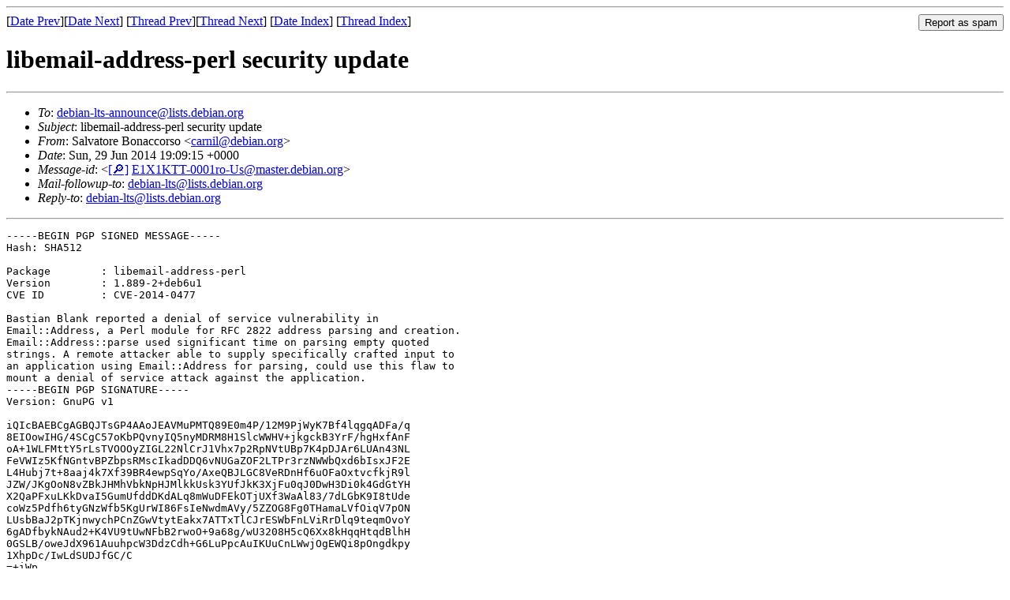

--- FILE ---
content_type: text/html
request_url: https://lists.debian.org/debian-lts-announce/2014/06/msg00010.html
body_size: 2055
content:
<!-- MHonArc v2.6.19 -->
<!--X-Subject: libemail&#45;address&#45;perl security update -->
<!--X-From-R13: Enyingber Pbanppbefb &#60;pneavyNqrovna.bet> -->
<!--X-Date: Sun, 29 Jun 2014 19:09:32 +0000 (UTC) -->
<!--X-Message-Id: E1X1KTT&#45;0001ro&#45;Us@master.debian.org -->
<!--X-Content-Type: text/plain -->
<!--X-Head-End-->
<!DOCTYPE HTML PUBLIC "-//W3C//DTD HTML 4.01 Transitional//EN"
        "http://www.w3.org/TR/html4/loose.dtd">
<html>
<head>
<title>libemail-address-perl security update</title>
<link rev="made" href="mailto:carnil@debian.org">
<link rel="index" href="maillist.html">
<link rel="top" href="threads.html">
<link rel="up" href="msg00010.html">
<link rel="prev" href="msg00009.html">
<link rel="next" href="msg00011.html">
<meta name="viewport" content="width=device-width, initial-scale=1">
<style>
pre {
  white-space: pre-wrap;
}
</style>
</head>
<body>
<!--X-Body-Begin-->
<!--X-User-Header-->
<!--X-User-Header-End-->
<!--X-TopPNI-->
<hr>
<form method="POST" action="/cgi-bin/spam-report.pl">
<input type="hidden" name="listname" value="debian-lts-announce" />
<input type="hidden" name="msg" value="msg00010.html" />
<input type="hidden" name="date" value="2014/06" />
<input type="submit" value="Report as spam" style="float: right"  />

[<a href="msg00009.html">Date Prev</a>][<a href="msg00011.html">Date Next</a>]
[<a href="msg00009.html">Thread Prev</a>][<a href="msg00011.html">Thread Next</a>]
[<a href="maillist.html#00010">Date Index</a>]
[<a href="threads.html#00010">Thread Index</a>]
</form>


<!--X-TopPNI-End-->
<!--X-MsgBody-->
<!--X-Subject-Header-Begin-->
<h1>libemail-address-perl security update</h1>
<hr>
<!--X-Subject-Header-End-->
<!--X-Head-of-Message-->
<ul>
<li><em>To</em>: <a href="mailto:debian-lts-announce%40lists.debian.org">debian-lts-announce@lists.debian.org</a></li>
<li><em>Subject</em>: libemail-address-perl security update</li>
<li><em>From</em>: Salvatore Bonaccorso &lt;<a href="mailto:carnil%40debian.org">carnil@debian.org</a>&gt;</li>
<li><em>Date</em>: Sun, 29 Jun 2014 19:09:15 +0000</li>
<li><em>Message-id</em>: &lt;<A HREF="/msgid-search/E1X1KTT-0001ro-Us@master.debian.org">[&#128270;]</a>&nbsp;<a href="msg00010.html">E1X1KTT-0001ro-Us@master.debian.org</A>&gt;</li>
<li><em>Mail-followup-to</em>: <a href="mailto:debian-lts%40lists.debian.org">debian-lts@lists.debian.org</a></li>
<li><em>Reply-to</em>: <a href="mailto:debian-lts%40lists.debian.org">debian-lts@lists.debian.org</a></li>
</ul>
<!--X-Head-of-Message-End-->
<!--X-Head-Body-Sep-Begin-->
<hr>
<!--X-Head-Body-Sep-End-->
<!--X-Body-of-Message-->
<pre>-----BEGIN PGP SIGNED MESSAGE-----
Hash: SHA512

Package        : libemail-address-perl
Version        : 1.889-2+deb6u1
CVE ID         : CVE-2014-0477

Bastian Blank reported a denial of service vulnerability in
Email::Address, a Perl module for RFC 2822 address parsing and creation.
Email::Address::parse used significant time on parsing empty quoted
strings. A remote attacker able to supply specifically crafted input to
an application using Email::Address for parsing, could use this flaw to
mount a denial of service attack against the application.
-----BEGIN PGP SIGNATURE-----
Version: GnuPG v1

iQIcBAEBCgAGBQJTsGP4AAoJEAVMuPMTQ89E0m4P/12M9PjWyK7Bf4lqgqADFa/q
8EIOowIHG/4SCgC57oKbPQvnyIQ5nyMDRM8H1SlcWWHV+jkgckB3YrF/hgHxfAnF
oA+1WLFMttY5rLsTVOOOyZIGL22NlCrJ1Vhx7p2RpNVtUBp7K4pDJAr6LUAn43NL
FeVWIz5KfNGntvBPZbpsRMscIkadDDQ6vNUGaZOF2LTPr3rzNWWbQxd6bIsxJF2E
L4Hubj7t+8aaj4k7Xf39BR4ewpSqYo/AxeQBJLGC8VeRDnHf6uOFaOxtvcfkjR9l
JZW/JKgOoN8vZBkJHMhVbkNpHJMlkkUsk3YUfJkK3XjFu0qJ0DwH3Di0k4GdGtYH
X2QaPFxuLKkDvaI5GumUfddDKdALq8mWuDFEkOTjUXf3WaAl83/7dLGbK9I8tUde
coWz5Pdfh6tyGNzWfb5KgUrWI86FsIeNwdmAVy/5ZZOG8Fg0THamaLVfOiqV7pON
LUsbBaJ2pTKjnwychPCnZGwVtytEakx7ATTxTlCJrESWbFnLViRrDlq9teqmOvoY
6gADfbykNAud2+K4VU9tUwNFbB2rwoO+9a68g/wU3208H5cQ6Xx8kHqqHtqdBlhH
0GSLB/oweJdX961AuuhpcW3DdzCdh+G6LuPpcAuIKUuCnLWwjOgEWQi8pOngdkpy
1XhpDc/IwLdSUDJfGC/C
=+iWp
-----END PGP SIGNATURE-----

</pre>
<!--X-Body-of-Message-End-->
<!--X-MsgBody-End-->
<!--X-Follow-Ups-->
<hr />
<strong>Reply to:</strong>
<ul>
  <li><a href="mailto:debian-lts-announce&#64;lists.debian.org?in-reply-to=&lt;E1X1KTT-0001ro-Us@master.debian.org&gt;&amp;subject=Re:%20libemail-address-perl security update">debian-lts-announce&#64;lists.debian.org</a></li>
  <li><a href="mailto:carnil@debian.org?in-reply-to=&lt;E1X1KTT-0001ro-Us@master.debian.org&gt;&amp;subject=Re:%20libemail-address-perl security update&amp;cc=debian-lts-announce&#64;lists.debian.org">Salvatore Bonaccorso (on-list)</a></li>
  <li><a href="mailto:carnil@debian.org?in-reply-to=&lt;E1X1KTT-0001ro-Us@master.debian.org&gt;&amp;subject=Re:%20libemail-address-perl security update">Salvatore Bonaccorso (off-list)</a></li>
</ul>
<hr />
<!--X-Follow-Ups-End-->
<!--X-References-->
<!--X-References-End-->
<!--X-BotPNI-->
<ul>
<li>Prev by Date:
<strong><a href="msg00009.html">php5 security update</a></strong>
</li>
<li>Next by Date:
<strong><a href="msg00011.html">gnupg security update</a></strong>
</li>
<li>Previous by thread:
<strong><a href="msg00009.html">php5 security update</a></strong>
</li>
<li>Next by thread:
<strong><a href="msg00011.html">gnupg security update</a></strong>
</li>
<li>Index(es):
<ul>
<li><a href="maillist.html#00010"><strong>Date</strong></a></li>
<li><a href="threads.html#00010"><strong>Thread</strong></a></li>
</ul>
</li>
</ul>

<!--X-BotPNI-End-->
<!--X-User-Footer-->
<!--X-User-Footer-End-->
</body>
</html>
